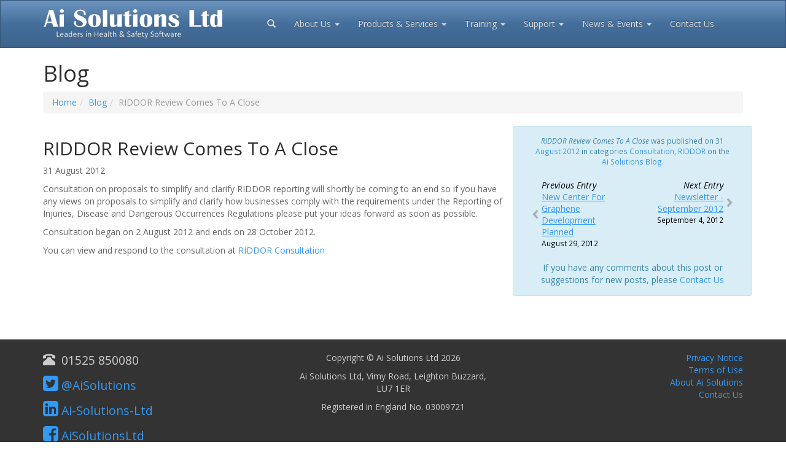

--- FILE ---
content_type: text/html; charset=utf-8
request_url: https://www.aisolutions.co.uk/Blog/2012/08/riddor-review-comes-to-close
body_size: 3551
content:
<!DOCTYPE html>
<html>
<head>
<meta charset="utf-8" /><meta name="viewport" content="width=device-width, initial-scale=1.0"><title>RIDDOR Review Comes To A Close - Blog - Ai Solutions Ltd</title><meta name="description" value="Consultation on proposals to simplify and clarify RIDDOR reporting will shortly be coming to an end so..." /><meta name="keywords" value="Consultation,RIDDOR" /><meta name="referrer" content="origin" />
<meta property="og:title" content="RIDDOR Review Comes To A Close - Blog" /><meta property="og:description" content="Consultation on proposals to simplify and clarify RIDDOR reporting will shortly be coming to an end so..." /><meta property="og:site_name" content="Ai Solutions Ltd" />
<meta property="og:type" content="article" /><meta property="og:url" content="https://www.aisolutions.co.uk/Blog/2012/08/riddor-review-comes-to-close" /><meta property="og:image" content="" />
<meta property="og:author" content="webmaster@aisolutions.co.uk" /><meta property="og:phone_number" content="+441525850080" />
<meta property="og:latitude" content="51.91951100120351" /><meta property="og:longitude" content="-0.6680448584022326" /><meta property="og:street-address" content="Ai Solutions, Vimy Road" /><meta property="og:locality" content="Leighton Buzzard" /><meta property="og:region" content="Bedfordshire" /><meta property="og:postal-code" content="LU7 1ER" /><meta property="og:country-name" content="UK" /><meta property="fb:page_id" content="205674752801485" /><meta property="fb:admins" content="721981740,100001535947394" />
<meta name="twitter:card" content="summary_large_image" /><meta name="twitter:description" content="Consultation on proposals to simplify and clarify RIDDOR reporting will shortly be coming to an end so..." /><meta name="twitter:title" content="RIDDOR Review Comes To A Close - Blog" /><meta name="twitter:site" content="@aisolutions" /><meta name="twitter:image" content="" /><meta name="twitter:image:alt" content="RIDDOR Review Comes To A Close - Blog" />
<link rel="alternate" type="application/rss+xml" title="Ai Solutions Feed" href="https://feeds.feedburner.com/aisolutions" />


<script type="text/javascript">
var appInsights=window.appInsights||function(config){function i(config){t[config]=function(){var i=arguments;t.queue.push(function(){t[config].apply(t,i)})}}var t={config:config},u=document,e=window,o="script",s="AuthenticatedUserContext",h="start",c="stop",l="Track",a=l+"Event",v=l+"Page",y=u.createElement(o),r,f;y.src=config.url||"https://az416426.vo.msecnd.net/scripts/a/ai.0.js";u.getElementsByTagName(o)[0].parentNode.appendChild(y);try{t.cookie=u.cookie}catch(p){}for(t.queue=[],t.version="1.0",r=["Event","Exception","Metric","PageView","Trace","Dependency"];r.length;)i("track"+r.pop());return i("set"+s),i("clear"+s),i(h+a),i(c+a),i(h+v),i(c+v),i("flush"),config.disableExceptionTracking||(r="onerror",i("_"+r),f=e[r],e[r]=function(config,i,u,e,o){var s=f&&f(config,i,u,e,o);return s!==!0&&t["_"+r](config,i,u,e,o),s}),t}({
instrumentationKey:"7d766666-e7ec-4b83-8993-b93cef6c9ee0" });window.appInsights=appInsights;appInsights.trackPageView();
</script>
<script async src="https://www.googletagmanager.com/gtag/js?id=UA-1007219-1"></script>
<script>
window.dataLayer = window.dataLayer || []; function gtag(){dataLayer.push(arguments);} gtag('js', new Date()); gtag('config', 'UA-1007219-1');
</script>
<link rel="stylesheet" href="https://cdnjs.cloudflare.com/ajax/libs/font-awesome/4.7.0/css/font-awesome.css" integrity="sha512-5A8nwdMOWrSz20fDsjczgUidUBR8liPYU+WymTZP1lmY9G6Oc7HlZv156XqnsgNUzTyMefFTcsFH/tnJE/+xBg==" crossorigin="anonymous" referrerpolicy="no-referrer" />

<link href="/Content/css?v=i9hL3crPY2QNlKczPLcL_0HWTrj8TFAo4LK2hXljjGA1" rel="stylesheet"/>

</head>
<body>
<div class="navbar navbar-inverse navbar-ai navbar-fixed-top"><div class="container">
    <div class="navbar-header"><button type="button" class="navbar-toggle" data-toggle="collapse" data-target=".navbar-collapse"><span class="icon-bar"></span><span class="icon-bar"></span><span class="icon-bar"></span></button><a class="navbar-brand" href="/"><span>Ai Solutions Ltd, leaders in Health &amp; Safety Software</span></a></div>
    <div class="navbar-collapse collapse"><ul class="nav navbar-nav">
        <li><a href="/search" title="Search Ai Solutions website"><i class="glyphicon glyphicon-search" aria-hidden="true"></i><span class="hide">Search</span></a></li>
        <li><a href="/Company" class="dropdown-toggle" data-toggle="dropdown" role="button" aria-expanded="false">About Us <span class="caret"></span></a><ul class="dropdown-menu" role="menu"><li><a href="/Company">Company Profile</a></li><li><a href="/Products/Customer-Commitment">Customer Commitment</a></li><li><a href="/Company/Partners">Partners</a></li><li><a href="/Company/Contact">Contact Us</a></li></ul></li>
        <li><a href="/Products" class="dropdown-toggle" data-toggle="dropdown" role="button" aria-expanded="false">Products<span class="visible-lg-inline visible-xs-inline"> &amp; Services</span> <span class="caret"></span></a><ul class="dropdown-menu" role="menu"><li><a href="/CDM-Software">CDM Project Management <i class="fa fa-cloud-upload text-info" aria-hidden="true"></i></a></li><li><a href="/Asbestos-Management">Asbestos Management</a></li><li><a href="/CDM-Hosted">CDM ToolKit CS Hosted</a></li><li><a href="/Products/Reviews">Case Studies &amp; Reviews</a></li><li><a href="/Company/Contact/TkcsDem">Request a Demonstration</a></li><li><a href="/Community/">Safety Matters: Health &amp; Safety Community</a></li></ul></li>
        <li><a href="/Products/Training" class="dropdown-toggle" data-toggle="dropdown" role="button" aria-expanded="false">Training <span class="caret"></span></a><ul class="dropdown-menu" role="menu"><li><a href="/Products/Training#HS">Health &amp; Safety Training</a></li><li><a href="/Products/Training#ToolKitCS">ToolKit CS Training</a></li><li><a href="/Products/Training/Charter">Training Charter</a></li></ul></li>
        <li><a href="/Products/Support" class="dropdown-toggle hidden-md hidden-sm" data-toggle="dropdown" role="button" aria-expanded="false">Support <span class="caret"></span></a><ul class="dropdown-menu" role="menu"><li><a href="/Products/Support">Product Support &amp; Updates</a></li><li><a href="/Company/Contact/Support">Contact Support</a></li></ul></li>
        <li><a href="/Blog/" class="dropdown-toggle" data-toggle="dropdown" role="button" aria-expanded="false">News<span class="hidden-sm">&nbsp;&amp;&nbsp;Events</span> <span class="caret"></span></a><ul class="dropdown-menu" role="menu"><li><a href="/Blog/">Latest Blog Entries</a></li><li><a href="/News/">Current Newsletter</a></li><li><a href="/Events">Events &amp; Seminars</a></li><li><a href="/Community/SlideSet/">Powerpoint Slidesets</a></li></ul></li>
        <li><a href="/Company/Contact">Contact<span class="visible-lg-inline visible-xs-inline"> Us</span></a></li>
    </ul></div>
</div></div>
<div class="container body-content">

<h1>Blog</h1>

<ol class="breadcrumb hidden-xs">
    <li><a href="/">Home</a></li><li><a href="/Blog">Blog</a></li><li class="active">RIDDOR Review Comes To A Close</li>
</ol>
<div class="row"><div class="col-md-8"><div class="post">
    <h2>RIDDOR Review Comes To A Close</h2>
    <p class="postinfo" data-date="2012-08-DD" data-comments="0">31 August 2012</p>
    <p>Consultation on proposals to simplify and clarify RIDDOR reporting will shortly be coming to an end so if you have any views on proposals to simplify and clarify how businesses comply with the requirements under the Reporting of Injuries, Disease and Dangerous Occurrences Regulations please put your ideas forward as soon as possible.</p>
<p>Consultation began on 2 August 2012 and ends on 28 October 2012.</p>
<p>You can view and respond to the consultation at <a href="http://www.hse.gov.uk/consult/condocs/cd243.htm" target="_blank">RIDDOR Consultation</a></p>
    <hr class="clearing" />
</div>

</div><div class="col-md-4">
<div class="row context alert alert-info"><div class="col-xs-12 post-info"><em>RIDDOR Review Comes To A Close</em> was published on 31 <a href="/Blog/2012/08">August 2012</a> in categories
<ul class="tags"><li><a href="https://www.aisolutions.co.uk/Blog/tag/Consultation">Consultation</a></li><li><a href="https://www.aisolutions.co.uk/Blog/tag/RIDDOR">RIDDOR</a></li></ul>
 on the <a href="/Blog">Ai Solutions Blog</a>.
</div>
<div class="col-sm-6 previous"><a href="https://www.aisolutions.co.uk/Blog/2012/08/new-center-for-graphene-development-planned" rel="prev"><span class="text">Previous Entry</span><del class="hide">,</del> <span class="title">New Center For Graphene Development Planned</span><del class="hide">,</del> <span class="date">August 29, 2012</span></a>
</div>
<div class="col-sm-6 next"><a href="https://www.aisolutions.co.uk/Blog/2012/09/newsletter-september-2012" rel="next"><span class="text">Next Entry</span><del class="hide">,</del> <span class="title">Newsletter - September 2012</span><del class="hide">,</del> <span class="date">September 4, 2012</span></a>
</div>
<div class="clearfix"></div><p>If you have any comments about this post or suggestions for new posts, please&nbsp;<a href="/Company/Contact">Contact&nbsp;Us</a></p>
</div>  

</div></div>

</div>
<footer><div class="container"><div class="row">
    <div class="col-sm-4 contact-info"><p><i class="glyphicon glyphicon-phone-alt" aria-hidden="true"></i> &nbsp;01525 850080</p><p><a href="https://twitter.com/AiSolutions" rel="me"><i class="fa fa-twitter-square" aria-hidden="true"></i> @AiSolutions</a></p><p><a href="https://www.linkedin.com/company/1693409/" rel="me"><i class="fa fa-linkedin-square" aria-hidden="true"></i> Ai-Solutions-Ltd</a></p><p><a href="https://www.facebook.com/AiSolutionsLtd" rel="me"><i class="fa fa-facebook-square" aria-hidden="true"></i> AiSolutionsLtd</a></p></div>
    <div class="col-sm-4 company-info"><p>Copyright &copy; Ai Solutions Ltd 2026</p><p>Ai&nbsp;Solutions&nbsp;Ltd, Vimy&nbsp;Road, Leighton&nbsp;Buzzard, LU7&nbsp;1ER</p><p>Registered in England No. 03009721</p>
</div>
    <div class="col-sm-4 site-links"><ul><li><a href="/Site/Privacy-Policy">Privacy Notice</a></li><li><a href="/Site/Terms">Terms of Use</a></li><li><a href="/Company">About Ai Solutions</a></li><li><a href="/Company/Contact">Contact Us</a></li></ul></div>
    <div class="col-sm-12"><p class="remote-support"><a href="https://get.teamviewer.com/aisolutions" rel="nofollow">Remote Support</a></p></div>
</div></div><div class="clearfix"></div></footer>

<script src="https://cdnjs.cloudflare.com/ajax/libs/jquery/3.7.1/jquery.min.js" integrity="sha512-v2CJ7UaYy4JwqLDIrZUI/4hqeoQieOmAZNXBeQyjo21dadnwR+8ZaIJVT8EE2iyI61OV8e6M8PP2/4hpQINQ/g==" crossorigin="anonymous" referrerpolicy="no-referrer"></script>
<script src="https://cdn.jsdelivr.net/npm/bootstrap@3.4.1/dist/js/bootstrap.min.js" integrity="sha384-aJ21OjlMXNL5UyIl/XNwTMqvzeRMZH2w8c5cRVpzpU8Y5bApTppSuUkhZXN0VxHd" crossorigin="anonymous"></script>
<script type="text/javascript">
$(document).on("aisLoggingLoaded", function () { aisLoggingApplicationName = "aisolutions.co.uk"; aisLoggingApplicationVersion = "6.4.0.0"; });

 $(document).on("aisCommonLoaded", function () { aitracker(); });
</script>

<script src="/bundles/scripts?v=OPWSV0sCRb79x0pn6hSwKkstfle_uc0706rDX-hGH7I1" async></script>



<script defer src="https://static.cloudflareinsights.com/beacon.min.js/vcd15cbe7772f49c399c6a5babf22c1241717689176015" integrity="sha512-ZpsOmlRQV6y907TI0dKBHq9Md29nnaEIPlkf84rnaERnq6zvWvPUqr2ft8M1aS28oN72PdrCzSjY4U6VaAw1EQ==" data-cf-beacon='{"version":"2024.11.0","token":"7e89dc70d0d34e248467586e23e58eba","r":1,"server_timing":{"name":{"cfCacheStatus":true,"cfEdge":true,"cfExtPri":true,"cfL4":true,"cfOrigin":true,"cfSpeedBrain":true},"location_startswith":null}}' crossorigin="anonymous"></script>
</body>
</html>


--- FILE ---
content_type: text/javascript; charset=utf-8
request_url: https://www.aisolutions.co.uk/bundles/scripts?v=OPWSV0sCRb79x0pn6hSwKkstfle_uc0706rDX-hGH7I1
body_size: 3199
content:
function logMessage(n,t,i,r,u,f){var a,s,h,v,l;try{var y=u,e={LogLevel:null,Message:null,ApplicationName:aisLoggingApplicationName,Version:aisLoggingApplicationVersion,ModuleName:aisLoggingModuleName,FunctionName:"(Unspecified)",DeviceInfo:null,Data:null},o={};try{o.Location=encodeURIComponent(document.location).substring(0,200);o.Referrer=encodeURIComponent(document.referrer).substring(0,2e3);o.Screen=encodeURIComponent(screen.width).substring(0,6)+"x"+encodeURIComponent(screen.height).substring(0,6);try{a=window.navigator.userAgent||""}catch(p){a="Error: "+p.toString()}o.UserAgent=encodeURIComponent(a).substring(0,1e3)}catch(w){o.Failure=w.toString()}try{e.DeviceInfo=JSON.stringify(o)}catch(c){}t||(t="err");switch(t){case"e":case"err":case"error":case"2":case"*":case"!":if(aisLoggingLevel>2)return;aisLoggingAlertAllErrors&&(y=!0);s="ERROR: ";e.LogLevel=2;e.ModuleName+=" Error";break;case"w":case"warn":case"warning":case"1":case"?":if(aisLoggingLevel>1)return;s="WARN: ";e.LogLevel=1;e.ModuleName+=" Warning";break;default:if(aisLoggingLevel>0)return;s="";e.LogLevel=0;e.ModuleName+=" Info"}if(r&&(e.ModuleName=r),!i)try{h=arguments.callee.caller;i=h?h.name?h.name:h.toString().match(/function ([^\(]+)/)[1]:"[root]"}catch(c){i=""}if(i&&(e.FunctionName=i),n instanceof Error)try{v={name:n.name,message:n.message};n.stack!==undefined&&(v.stack=n.stack);e.Message=JSON.stringify(v)}catch(c){e.Message=n.message!==undefined?n.message:"[logMessage: Failed to stringify errMsg - '"+c.toString()+"']"}else if(typeof n=="object")try{e.Message=JSON.stringify(n);e.Message.toString()=="{}"&&(e.Message=n.toString())}catch(c){e.Message=n.message!==undefined?n.message:"[logMessage: Failed to stringify msg - '"+c.toString()+"']"}else e.Message=n;s+=n;try{f&&(e.Data=JSON.stringify(f))}catch(c){e.Data="[logData: Failed to stringify extraData - '"+c.toString()+"']"}try{aisLoggingUrl||(aisLoggingUrl="/api/log/");l='{"Message":"Default postData"}';try{l=JSON.stringify(e)}catch(c){l='{"Message":"Error during stringify of logData"}'}$.ajax({type:"POST",url:aisLoggingUrl,data:l})}catch(c){}window.console&&console.log(e.FunctionName,s);y&&(e.FunctionName=="(Unspecified)"?alert(n):alert(e.FunctionName+"\n"+n))}catch(c){alert("logMessage\n"+c)}}function SubmitAfterRecaptcha(){var n=$("form[data-submit-after-recaptcha='true']");if(!(n&&n.length))throw"No form element with data-submit-after-recaptcha set to true";n.find("button").attr("disabled","disabled");n.submit()}function getQueryStringParamater(n,t){var f,u,i,e,r;if(n&&window.location&&window.location.search)for(f=n.toLowerCase(),u=window.location.search.substring(1).split("&"),i=0,e=u.length;i<e;i++)if((r=u[i].split("="),r.length===2)&&r[0].toLowerCase()===f)return decodeURIComponent(r[1].replace(/\+/g," "));return t}function aisSetCookie(n,t,i){var u="",r;i&&(r=new Date,r.setTime(r.getTime()+i*864e5),u="; expires="+r.toUTCString());document.cookie=n+"="+(t||"")+u+"; path=/; samesite=strict; secure"}function aisGetCookie(n){for(var t,r=n+"=",u=document.cookie.split(";"),i=0;i<u.length;i++){for(t=u[i];t.charAt(0)==" ";)t=t.substring(1,t.length);if(t.indexOf(r)==0)return t.substring(r.length,t.length)}return null}function aitracker(){try{var t=encodeURIComponent(screen.width).substring(0,6),i=encodeURIComponent(screen.height).substring(0,6),r=encodeURIComponent(document.referrer).substring(0,2e3),u=encodeURIComponent(document.location).substring(0,200),f=window.navigator.userLanguage||window.navigator.language,n;try{n=window.navigator.userAgent||""}catch(c){n=""}var e=encodeURIComponent(n+".ncd"+screen.colorDepth+".nlng"+f).substring(0,1e3),o="/tools/trk/?sw="+t+"&sh="+i+"&ref="+r+"&loc="+u+"&agv="+e+"&dom=&ts="+encodeURIComponent(Math.random()),s=new Image;s.src=o}catch(h){logMessage(h,"err","aitracker","common.js",!1)}}function toggleRootCerts(n){var t=$(n);t.hide();t.closest("ul").find("li.hide").toggleClass("hide",!1)}function getHashFromLocation(){if(window.location){var n=window.location.hash;if(n)return n.substring(1)}return null}function escapeRegExp(n){return n.replace(/([.*+?^=!:${}()|\[\]\/\\])/g,"\\$1")}function replaceAll(n,t,i){return n.replace(new RegExp(escapeRegExp(t),"g"),i)}function indexOfIgnoreCase(n,t){return n.toLowerCase().indexOf(t.toLowerCase())}function scrollIntoView(n){var t=$(".navbar").height(),r=$(window).scrollTop(),i=n.offset().top;return i<r+t||i>r+t+window.innerHeight?($("html,body").animate({scrollTop:i-t-10},150),!1):!0}(function(n){var u=n.document.documentMode,r="onhashchange"in n&&(u===undefined||u>7),t=n.jHash={jhash:"2.2",change:function(t){r?s(n,"hashchange",t):i.push(t)},unbind:function(t){return r?h(n,"hashchange",t):c(i,i.indexOf(t)),this},val:function(n,i){var r=t.query();return arguments.length===2?(r[n.toLowerCase()]=i===null?"":i,this.set(this.root(),r)):arguments.length===1&&typeof n=="string"?r[n.toLowerCase()]:typeof n=="object"?this.set(this.root(),n):r},root:function(t){return t===undefined?v(n.location.hash):this.set(t,this.val())},set:function(t,i){var r=null,u,f;return t===null&&i===null?r=null:i!==undefined?(u=t,f=typeof i=="string"?i:a(i),f.length>0&&(u+="?"),r=u+f):r=t,n.location.hash=r,this},remove:function(n){var i=t.query();return delete i[n.toLowerCase()],this.set(this.root(),i)},query:function(){return l(n.location.hash)},clear:function(){return n.location.hash="",this},clearQuery:function(){return this.set(this.root()),this},clearRoot:function(){return this.set("",this.query()),this},_routes:{},_routeHandlerRegistered:!1,_defaultRoute:null,route:function(n,i){this._routes[n]=i;this._routeHandlerRegistered||(this._routeHandlerRegistered=!0,t.change(o))},processRoute:function(){o()},defaultRoute:function(n,t){if(arguments.length==0)return this._defaultRoute;this._defaultRoute={root:n,query:t}}};r||n.setInterval(function(){var t=n.location.hash,r;if(f!==t)for(r in i)i[r].call(n);f=t},200);var i=[],f=n.location.hash,s=function(n,t,i){n.addEventListener?n.addEventListener(t,i,!1):n.attachEvent?n.attachEvent("on"+t,i):n["on"+t]+=i},h=function(n,t,i){n.removeEventListener?n.removeEventListener(t,i,!1):n.detachEvent?n.detachEvent("on"+t,i):n["on"+t]-=i},c=function(n,t,i){var r=n.slice((i||t)+1||n.length);return n.length=t<0?n.length+t:t,n.push.apply(n,r)},l=function(n){var r={},t=n.substring(0,n.length),i;return n!==null&&n!==undefined&&(t.indexOf("#")===0&&(t=t.substring(1,t.length)),i=t.indexOf("?"),i>-1&&(t=t.substring(i+1,t.length),new URLSearchParams(t).forEach(function(n,t){r[t.toLowerCase()]=n}))),r},a=function(n){return new URLSearchParams(n).toString()},v=function(n){var t=n.substring(0,n.length);return t.indexOf("#")>-1&&(t=t.substring(1,t.length)),t.indexOf("?")>-1&&(t=t.substring(0,t.indexOf("?"))),t},y="([^/]+)",e=/{([\w\d]+)}/g,p=function(n,t){var i=new RegExp(n.replace(e,y)+"$");return t.match(i)},o=function(){var o=t.root(),u=t.defaultRoute(),i,f,n,h;if((o||"").length===0&&u){t.set(u.root,u.query);return}for(i in t._routes)if(typeof i=="string"&&(f=p(i,o),f!==null)){var c=t._routes[i],s={},r=i.match(e);if(r!==null)for(n=0;n<r.length;n++)h=r[n].substring(1).substring(0,r[n].length-2),s[h]=f[n+1];c.call(s);return}}})(window);"use strict";var aisLoggingLevel=0,aisLoggingAlertAllErrors=!1,aisLoggingApplicationName="AiS Website",aisLoggingApplicationVersion="1.0",aisLoggingModuleName="(unknown)",aisLoggingUrl="https://apps.toolkitcs.com/log/";try{$(document).trigger("aisLoggingLoaded")}catch(e){logMessage(e,"err","setupLogLoaded","log.js",!1)}$(function(){var t=$("iframe[src^='//player.vimeo.com'], iframe[src^='https://player.vimeo.com'], iframe[src^='//www.youtube'], iframe[src^='https://www.youtube'], video"),r,u,o,f,s,n,h,c,i,e;if(t&&t.length&&(t.each(function(){$(this).data("aspectRatio",this.height/this.width).removeAttr("height").removeAttr("width")}),typeof InstallTrigger=="undefined"&&(t.addClass("withclick"),t.click(function(n){var t=n.pageY-$(this).offset().top,i=parseFloat($(this).height());t>.82*i||(this.paused?this.play():this.pause())})),$(window).resize(function(){t.each(function(){var n=$(this),t=n.parent().width();n.width(t).height(t*n.data("aspectRatio"))})}).resize()),r=$("a[href$='.pdf']"),r&&r.length&&r.each(function(){if(!$(this).hasClass("btn")&&!$(this).children().is("img")){var n=$(this).closest("li");n&&n.length&&n.parent()[0].nodeName.toLowerCase()==="ul"?n.toggleClass("aifa aifa-pdf",!0):$(this).toggleClass("aifa aifa-pdf",!0)}}).attr("target","_blank"),u=$("a[href^='http']"),u&&u.length&&u.each(function(){var n=$(this),u=n.attr("href").indexOf("://www.aisolutions.co.uk")>-1||n.attr("href").indexOf("://aisolutions.uk")>-1||n.attr("href").indexOf("://www.aisolutions.uk")>-1||n.attr("href").indexOf("://app.toolkitcs.cloud")>-1,t,i,r;n.attr("target")||u||n.attr("target","_blank");n.attr("target")!=="_blank"||u||(t=n.attr("rel"),t&&t.indexOf("noopener")==-1?t+=" noopener":t="noopener",i=navigator.userAgent,i&&(i.indexOf("Firefox")>-1||i.indexOf("Safari")>-1&&i.indexOf("Chrome")==-1||i.indexOf("MSIE")>-1)&&t.indexOf("noreferrer")==-1&&(t+=" noreferrer"),n.attr("rel",t),r=n.attr("href"),n.attr("href","/links/jumpto.asp?pg="+window.btoa(r)+"&ref="+window.btoa(document.location)),n.attr("title")||n.attr("title",r))}),o=$(".panel-same-height"),o&&o.length){$(window).on("resize",function(){var n=$(".panel-same-height"),t;n.css({height:"auto"});window.innerWidth>767&&(t=Math.max.apply(null,n.map(function(){return $(this).outerHeight()}).get()),t+=2,n.css({height:t+"px"}))}).resize();$(".panel-same-height img").on("load",function(){$(".panel-same-height").resize()})}if(f=$(".body-content img"),f&&f.length&&f.each(function(){var n=$(this);n.hasClass("img-responsive")||n.hasClass("no-img-responsive")||n.hasClass("media-object")||n.addClass("img-responsive")}),s=function(){var t=getHashFromLocation(),n;t&&t.length&&(n=$("a[name='"+t+"']"),n&&n.length&&scrollIntoView(n))},jHash.change(s),setTimeout(s,100),n=$("#quote-carousel"),n&&n.length){n.prepend('<ol class="carousel-indicators"><\/ol>');h=n.find(".carousel-indicators");h.after('<div class="carousel-inner">');c=n.find(".carousel-inner");c.after('<a data-slide="prev" href="#quote-carousel" class="left carousel-control"><i class="glyphicon glyphicon-chevron-left"><\/i><\/a><a data-slide="next" href="#quote-carousel" class="right carousel-control"><i class="glyphicon glyphicon-chevron-right"><\/i><\/a>');i=0;e="";try{e=$("[data-quote-link]").attr("href")}catch(l){}n.find("[data-quote-item]").each(function(){var r=$(this),t="",f="",o="",u="",n=r.find("[data-person]"),s;n&&n.length&&(t=n.html());n=r.find("[data-jobtitle]");n&&n.length&&(f=n.html());n=r.find("[data-company]");n&&n.length&&(o=n.html());n=r.find("[data-summary]");n&&n.length&&(u=n.html());u&&u.length&&(t||(t="Anonymous"),f&&(t+=" <span>"+f+"<\/span>"),o&&(t+=", "+o),e&&(u+=' <span class="readmore">[<a href="'+e+'">read more<\/a>]<\/span>'),h.append('<li data-target="#quote-carousel" data-slide-to="'+i+'"'+(i===0?' class="active"':"")+"><\/li>"),s='<div class="item'+(i===0?" active":"")+'"><blockquote><div class="row"><div class="col-sm-12"><p>'+u+"<\/p><small>"+t+"<\/small><\/div><\/div><\/blockquote><\/div>",c.append(s),r.remove(),i=1)});n.addClass("carousel slide").attr("data-ride","carousel").carousel({pause:!0,interval:8e3}).removeClass("hide")}});try{$(document).trigger("aisCommonLoaded")}catch(e){window.logMessage&&logMessage(e,"err","setupCommonLoaded","common.js",!1)}